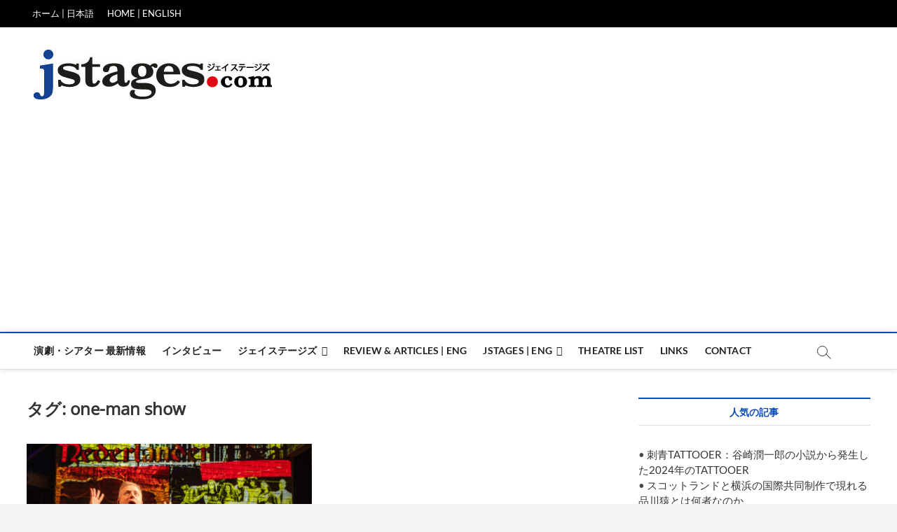

--- FILE ---
content_type: text/html; charset=UTF-8
request_url: https://jstages.com/tag/one-man-show/
body_size: 16338
content:
<!DOCTYPE html>
<html dir="ltr" lang="ja" prefix="og: https://ogp.me/ns#">
<head>
<meta charset="UTF-8" />
<link rel="profile" href="http://gmpg.org/xfn/11" />
<title>one-man show | ジェイステージズ | jstages.com</title>
		 		 		 		 		 		 		 		 		 		 		 		 		 	<style>img:is([sizes="auto" i], [sizes^="auto," i]) { contain-intrinsic-size: 3000px 1500px }</style>
	
		<!-- All in One SEO 4.9.3 - aioseo.com -->
	<meta name="robots" content="max-image-preview:large" />
	<meta name="google-site-verification" content="MAVT50u5ofvlO5GtW6eh3l1xuP86V0JJ2BcQBsqLfdU" />
	<link rel="canonical" href="https://jstages.com/tag/one-man-show/" />
	<meta name="generator" content="All in One SEO (AIOSEO) 4.9.3" />

		<!-- Google tag (gtag.js) -->
<script async src="https://www.googletagmanager.com/gtag/js?id=G-ZZXXGECN52"></script>
<script>
  window.dataLayer = window.dataLayer || [];
  function gtag(){dataLayer.push(arguments);}
  gtag('js', new Date());

  gtag('config', 'G-ZZXXGECN52');
</script>
		<script type="application/ld+json" class="aioseo-schema">
			{"@context":"https:\/\/schema.org","@graph":[{"@type":"BreadcrumbList","@id":"https:\/\/jstages.com\/tag\/one-man-show\/#breadcrumblist","itemListElement":[{"@type":"ListItem","@id":"https:\/\/jstages.com#listItem","position":1,"name":"\u30db\u30fc\u30e0","item":"https:\/\/jstages.com","nextItem":{"@type":"ListItem","@id":"https:\/\/jstages.com\/tag\/one-man-show\/#listItem","name":"one-man show"}},{"@type":"ListItem","@id":"https:\/\/jstages.com\/tag\/one-man-show\/#listItem","position":2,"name":"one-man show","previousItem":{"@type":"ListItem","@id":"https:\/\/jstages.com#listItem","name":"\u30db\u30fc\u30e0"}}]},{"@type":"CollectionPage","@id":"https:\/\/jstages.com\/tag\/one-man-show\/#collectionpage","url":"https:\/\/jstages.com\/tag\/one-man-show\/","name":"one-man show | \u30b8\u30a7\u30a4\u30b9\u30c6\u30fc\u30b8\u30ba | jstages.com","inLanguage":"ja","isPartOf":{"@id":"https:\/\/jstages.com\/#website"},"breadcrumb":{"@id":"https:\/\/jstages.com\/tag\/one-man-show\/#breadcrumblist"}},{"@type":"Person","@id":"https:\/\/jstages.com\/#person","name":"jstages"},{"@type":"WebSite","@id":"https:\/\/jstages.com\/#website","url":"https:\/\/jstages.com\/","name":"Jstages.com","alternateName":"\u30b8\u30a7\u30a4\u30b9\u30c6\u30fc\u30b8\u30ba","description":"\u30b8\u30a7\u30a4\u30b9\u30c6\u30fc\u30b8\u30ba\u306f\u6f14\u5287\u95a2\u9023\u306e\u60c5\u5831\u3092\u767a\u4fe1\u3002\u65e5\u82f1\u7ffb\u8a33\u627f\u308a\u307e\u3059\u3002","inLanguage":"ja","publisher":{"@id":"https:\/\/jstages.com\/#person"}}]}
		</script>
		<!-- All in One SEO -->

<link rel='dns-prefetch' href='//www.googletagmanager.com' />
<link rel="alternate" type="application/rss+xml" title="ジェイステージズ | jstages.com &raquo; フィード" href="https://jstages.com/feed/" />
<link rel="alternate" type="application/rss+xml" title="ジェイステージズ | jstages.com &raquo; コメントフィード" href="https://jstages.com/comments/feed/" />
<link rel="alternate" type="application/rss+xml" title="ジェイステージズ | jstages.com &raquo; one-man show タグのフィード" href="https://jstages.com/tag/one-man-show/feed/" />
<script type="text/javascript">
/* <![CDATA[ */
window._wpemojiSettings = {"baseUrl":"https:\/\/s.w.org\/images\/core\/emoji\/16.0.1\/72x72\/","ext":".png","svgUrl":"https:\/\/s.w.org\/images\/core\/emoji\/16.0.1\/svg\/","svgExt":".svg","source":{"concatemoji":"https:\/\/jstages.com\/wp-includes\/js\/wp-emoji-release.min.js?ver=6.8.3"}};
/*! This file is auto-generated */
!function(s,n){var o,i,e;function c(e){try{var t={supportTests:e,timestamp:(new Date).valueOf()};sessionStorage.setItem(o,JSON.stringify(t))}catch(e){}}function p(e,t,n){e.clearRect(0,0,e.canvas.width,e.canvas.height),e.fillText(t,0,0);var t=new Uint32Array(e.getImageData(0,0,e.canvas.width,e.canvas.height).data),a=(e.clearRect(0,0,e.canvas.width,e.canvas.height),e.fillText(n,0,0),new Uint32Array(e.getImageData(0,0,e.canvas.width,e.canvas.height).data));return t.every(function(e,t){return e===a[t]})}function u(e,t){e.clearRect(0,0,e.canvas.width,e.canvas.height),e.fillText(t,0,0);for(var n=e.getImageData(16,16,1,1),a=0;a<n.data.length;a++)if(0!==n.data[a])return!1;return!0}function f(e,t,n,a){switch(t){case"flag":return n(e,"\ud83c\udff3\ufe0f\u200d\u26a7\ufe0f","\ud83c\udff3\ufe0f\u200b\u26a7\ufe0f")?!1:!n(e,"\ud83c\udde8\ud83c\uddf6","\ud83c\udde8\u200b\ud83c\uddf6")&&!n(e,"\ud83c\udff4\udb40\udc67\udb40\udc62\udb40\udc65\udb40\udc6e\udb40\udc67\udb40\udc7f","\ud83c\udff4\u200b\udb40\udc67\u200b\udb40\udc62\u200b\udb40\udc65\u200b\udb40\udc6e\u200b\udb40\udc67\u200b\udb40\udc7f");case"emoji":return!a(e,"\ud83e\udedf")}return!1}function g(e,t,n,a){var r="undefined"!=typeof WorkerGlobalScope&&self instanceof WorkerGlobalScope?new OffscreenCanvas(300,150):s.createElement("canvas"),o=r.getContext("2d",{willReadFrequently:!0}),i=(o.textBaseline="top",o.font="600 32px Arial",{});return e.forEach(function(e){i[e]=t(o,e,n,a)}),i}function t(e){var t=s.createElement("script");t.src=e,t.defer=!0,s.head.appendChild(t)}"undefined"!=typeof Promise&&(o="wpEmojiSettingsSupports",i=["flag","emoji"],n.supports={everything:!0,everythingExceptFlag:!0},e=new Promise(function(e){s.addEventListener("DOMContentLoaded",e,{once:!0})}),new Promise(function(t){var n=function(){try{var e=JSON.parse(sessionStorage.getItem(o));if("object"==typeof e&&"number"==typeof e.timestamp&&(new Date).valueOf()<e.timestamp+604800&&"object"==typeof e.supportTests)return e.supportTests}catch(e){}return null}();if(!n){if("undefined"!=typeof Worker&&"undefined"!=typeof OffscreenCanvas&&"undefined"!=typeof URL&&URL.createObjectURL&&"undefined"!=typeof Blob)try{var e="postMessage("+g.toString()+"("+[JSON.stringify(i),f.toString(),p.toString(),u.toString()].join(",")+"));",a=new Blob([e],{type:"text/javascript"}),r=new Worker(URL.createObjectURL(a),{name:"wpTestEmojiSupports"});return void(r.onmessage=function(e){c(n=e.data),r.terminate(),t(n)})}catch(e){}c(n=g(i,f,p,u))}t(n)}).then(function(e){for(var t in e)n.supports[t]=e[t],n.supports.everything=n.supports.everything&&n.supports[t],"flag"!==t&&(n.supports.everythingExceptFlag=n.supports.everythingExceptFlag&&n.supports[t]);n.supports.everythingExceptFlag=n.supports.everythingExceptFlag&&!n.supports.flag,n.DOMReady=!1,n.readyCallback=function(){n.DOMReady=!0}}).then(function(){return e}).then(function(){var e;n.supports.everything||(n.readyCallback(),(e=n.source||{}).concatemoji?t(e.concatemoji):e.wpemoji&&e.twemoji&&(t(e.twemoji),t(e.wpemoji)))}))}((window,document),window._wpemojiSettings);
/* ]]> */
</script>
<style id='wp-emoji-styles-inline-css' type='text/css'>

	img.wp-smiley, img.emoji {
		display: inline !important;
		border: none !important;
		box-shadow: none !important;
		height: 1em !important;
		width: 1em !important;
		margin: 0 0.07em !important;
		vertical-align: -0.1em !important;
		background: none !important;
		padding: 0 !important;
	}
</style>
<link rel='stylesheet' id='wp-block-library-css' href='https://jstages.com/wp-includes/css/dist/block-library/style.min.css?ver=6.8.3' type='text/css' media='all' />
<style id='classic-theme-styles-inline-css' type='text/css'>
/*! This file is auto-generated */
.wp-block-button__link{color:#fff;background-color:#32373c;border-radius:9999px;box-shadow:none;text-decoration:none;padding:calc(.667em + 2px) calc(1.333em + 2px);font-size:1.125em}.wp-block-file__button{background:#32373c;color:#fff;text-decoration:none}
</style>
<link rel='stylesheet' id='aioseo/css/src/vue/standalone/blocks/table-of-contents/global.scss-css' href='https://jstages.com/wp-content/plugins/all-in-one-seo-pack/dist/Lite/assets/css/table-of-contents/global.e90f6d47.css?ver=4.9.3' type='text/css' media='all' />
<style id='global-styles-inline-css' type='text/css'>
:root{--wp--preset--aspect-ratio--square: 1;--wp--preset--aspect-ratio--4-3: 4/3;--wp--preset--aspect-ratio--3-4: 3/4;--wp--preset--aspect-ratio--3-2: 3/2;--wp--preset--aspect-ratio--2-3: 2/3;--wp--preset--aspect-ratio--16-9: 16/9;--wp--preset--aspect-ratio--9-16: 9/16;--wp--preset--color--black: #000000;--wp--preset--color--cyan-bluish-gray: #abb8c3;--wp--preset--color--white: #ffffff;--wp--preset--color--pale-pink: #f78da7;--wp--preset--color--vivid-red: #cf2e2e;--wp--preset--color--luminous-vivid-orange: #ff6900;--wp--preset--color--luminous-vivid-amber: #fcb900;--wp--preset--color--light-green-cyan: #7bdcb5;--wp--preset--color--vivid-green-cyan: #00d084;--wp--preset--color--pale-cyan-blue: #8ed1fc;--wp--preset--color--vivid-cyan-blue: #0693e3;--wp--preset--color--vivid-purple: #9b51e0;--wp--preset--gradient--vivid-cyan-blue-to-vivid-purple: linear-gradient(135deg,rgba(6,147,227,1) 0%,rgb(155,81,224) 100%);--wp--preset--gradient--light-green-cyan-to-vivid-green-cyan: linear-gradient(135deg,rgb(122,220,180) 0%,rgb(0,208,130) 100%);--wp--preset--gradient--luminous-vivid-amber-to-luminous-vivid-orange: linear-gradient(135deg,rgba(252,185,0,1) 0%,rgba(255,105,0,1) 100%);--wp--preset--gradient--luminous-vivid-orange-to-vivid-red: linear-gradient(135deg,rgba(255,105,0,1) 0%,rgb(207,46,46) 100%);--wp--preset--gradient--very-light-gray-to-cyan-bluish-gray: linear-gradient(135deg,rgb(238,238,238) 0%,rgb(169,184,195) 100%);--wp--preset--gradient--cool-to-warm-spectrum: linear-gradient(135deg,rgb(74,234,220) 0%,rgb(151,120,209) 20%,rgb(207,42,186) 40%,rgb(238,44,130) 60%,rgb(251,105,98) 80%,rgb(254,248,76) 100%);--wp--preset--gradient--blush-light-purple: linear-gradient(135deg,rgb(255,206,236) 0%,rgb(152,150,240) 100%);--wp--preset--gradient--blush-bordeaux: linear-gradient(135deg,rgb(254,205,165) 0%,rgb(254,45,45) 50%,rgb(107,0,62) 100%);--wp--preset--gradient--luminous-dusk: linear-gradient(135deg,rgb(255,203,112) 0%,rgb(199,81,192) 50%,rgb(65,88,208) 100%);--wp--preset--gradient--pale-ocean: linear-gradient(135deg,rgb(255,245,203) 0%,rgb(182,227,212) 50%,rgb(51,167,181) 100%);--wp--preset--gradient--electric-grass: linear-gradient(135deg,rgb(202,248,128) 0%,rgb(113,206,126) 100%);--wp--preset--gradient--midnight: linear-gradient(135deg,rgb(2,3,129) 0%,rgb(40,116,252) 100%);--wp--preset--font-size--small: 13px;--wp--preset--font-size--medium: 20px;--wp--preset--font-size--large: 36px;--wp--preset--font-size--x-large: 42px;--wp--preset--spacing--20: 0.44rem;--wp--preset--spacing--30: 0.67rem;--wp--preset--spacing--40: 1rem;--wp--preset--spacing--50: 1.5rem;--wp--preset--spacing--60: 2.25rem;--wp--preset--spacing--70: 3.38rem;--wp--preset--spacing--80: 5.06rem;--wp--preset--shadow--natural: 6px 6px 9px rgba(0, 0, 0, 0.2);--wp--preset--shadow--deep: 12px 12px 50px rgba(0, 0, 0, 0.4);--wp--preset--shadow--sharp: 6px 6px 0px rgba(0, 0, 0, 0.2);--wp--preset--shadow--outlined: 6px 6px 0px -3px rgba(255, 255, 255, 1), 6px 6px rgba(0, 0, 0, 1);--wp--preset--shadow--crisp: 6px 6px 0px rgba(0, 0, 0, 1);}:where(.is-layout-flex){gap: 0.5em;}:where(.is-layout-grid){gap: 0.5em;}body .is-layout-flex{display: flex;}.is-layout-flex{flex-wrap: wrap;align-items: center;}.is-layout-flex > :is(*, div){margin: 0;}body .is-layout-grid{display: grid;}.is-layout-grid > :is(*, div){margin: 0;}:where(.wp-block-columns.is-layout-flex){gap: 2em;}:where(.wp-block-columns.is-layout-grid){gap: 2em;}:where(.wp-block-post-template.is-layout-flex){gap: 1.25em;}:where(.wp-block-post-template.is-layout-grid){gap: 1.25em;}.has-black-color{color: var(--wp--preset--color--black) !important;}.has-cyan-bluish-gray-color{color: var(--wp--preset--color--cyan-bluish-gray) !important;}.has-white-color{color: var(--wp--preset--color--white) !important;}.has-pale-pink-color{color: var(--wp--preset--color--pale-pink) !important;}.has-vivid-red-color{color: var(--wp--preset--color--vivid-red) !important;}.has-luminous-vivid-orange-color{color: var(--wp--preset--color--luminous-vivid-orange) !important;}.has-luminous-vivid-amber-color{color: var(--wp--preset--color--luminous-vivid-amber) !important;}.has-light-green-cyan-color{color: var(--wp--preset--color--light-green-cyan) !important;}.has-vivid-green-cyan-color{color: var(--wp--preset--color--vivid-green-cyan) !important;}.has-pale-cyan-blue-color{color: var(--wp--preset--color--pale-cyan-blue) !important;}.has-vivid-cyan-blue-color{color: var(--wp--preset--color--vivid-cyan-blue) !important;}.has-vivid-purple-color{color: var(--wp--preset--color--vivid-purple) !important;}.has-black-background-color{background-color: var(--wp--preset--color--black) !important;}.has-cyan-bluish-gray-background-color{background-color: var(--wp--preset--color--cyan-bluish-gray) !important;}.has-white-background-color{background-color: var(--wp--preset--color--white) !important;}.has-pale-pink-background-color{background-color: var(--wp--preset--color--pale-pink) !important;}.has-vivid-red-background-color{background-color: var(--wp--preset--color--vivid-red) !important;}.has-luminous-vivid-orange-background-color{background-color: var(--wp--preset--color--luminous-vivid-orange) !important;}.has-luminous-vivid-amber-background-color{background-color: var(--wp--preset--color--luminous-vivid-amber) !important;}.has-light-green-cyan-background-color{background-color: var(--wp--preset--color--light-green-cyan) !important;}.has-vivid-green-cyan-background-color{background-color: var(--wp--preset--color--vivid-green-cyan) !important;}.has-pale-cyan-blue-background-color{background-color: var(--wp--preset--color--pale-cyan-blue) !important;}.has-vivid-cyan-blue-background-color{background-color: var(--wp--preset--color--vivid-cyan-blue) !important;}.has-vivid-purple-background-color{background-color: var(--wp--preset--color--vivid-purple) !important;}.has-black-border-color{border-color: var(--wp--preset--color--black) !important;}.has-cyan-bluish-gray-border-color{border-color: var(--wp--preset--color--cyan-bluish-gray) !important;}.has-white-border-color{border-color: var(--wp--preset--color--white) !important;}.has-pale-pink-border-color{border-color: var(--wp--preset--color--pale-pink) !important;}.has-vivid-red-border-color{border-color: var(--wp--preset--color--vivid-red) !important;}.has-luminous-vivid-orange-border-color{border-color: var(--wp--preset--color--luminous-vivid-orange) !important;}.has-luminous-vivid-amber-border-color{border-color: var(--wp--preset--color--luminous-vivid-amber) !important;}.has-light-green-cyan-border-color{border-color: var(--wp--preset--color--light-green-cyan) !important;}.has-vivid-green-cyan-border-color{border-color: var(--wp--preset--color--vivid-green-cyan) !important;}.has-pale-cyan-blue-border-color{border-color: var(--wp--preset--color--pale-cyan-blue) !important;}.has-vivid-cyan-blue-border-color{border-color: var(--wp--preset--color--vivid-cyan-blue) !important;}.has-vivid-purple-border-color{border-color: var(--wp--preset--color--vivid-purple) !important;}.has-vivid-cyan-blue-to-vivid-purple-gradient-background{background: var(--wp--preset--gradient--vivid-cyan-blue-to-vivid-purple) !important;}.has-light-green-cyan-to-vivid-green-cyan-gradient-background{background: var(--wp--preset--gradient--light-green-cyan-to-vivid-green-cyan) !important;}.has-luminous-vivid-amber-to-luminous-vivid-orange-gradient-background{background: var(--wp--preset--gradient--luminous-vivid-amber-to-luminous-vivid-orange) !important;}.has-luminous-vivid-orange-to-vivid-red-gradient-background{background: var(--wp--preset--gradient--luminous-vivid-orange-to-vivid-red) !important;}.has-very-light-gray-to-cyan-bluish-gray-gradient-background{background: var(--wp--preset--gradient--very-light-gray-to-cyan-bluish-gray) !important;}.has-cool-to-warm-spectrum-gradient-background{background: var(--wp--preset--gradient--cool-to-warm-spectrum) !important;}.has-blush-light-purple-gradient-background{background: var(--wp--preset--gradient--blush-light-purple) !important;}.has-blush-bordeaux-gradient-background{background: var(--wp--preset--gradient--blush-bordeaux) !important;}.has-luminous-dusk-gradient-background{background: var(--wp--preset--gradient--luminous-dusk) !important;}.has-pale-ocean-gradient-background{background: var(--wp--preset--gradient--pale-ocean) !important;}.has-electric-grass-gradient-background{background: var(--wp--preset--gradient--electric-grass) !important;}.has-midnight-gradient-background{background: var(--wp--preset--gradient--midnight) !important;}.has-small-font-size{font-size: var(--wp--preset--font-size--small) !important;}.has-medium-font-size{font-size: var(--wp--preset--font-size--medium) !important;}.has-large-font-size{font-size: var(--wp--preset--font-size--large) !important;}.has-x-large-font-size{font-size: var(--wp--preset--font-size--x-large) !important;}
:where(.wp-block-post-template.is-layout-flex){gap: 1.25em;}:where(.wp-block-post-template.is-layout-grid){gap: 1.25em;}
:where(.wp-block-columns.is-layout-flex){gap: 2em;}:where(.wp-block-columns.is-layout-grid){gap: 2em;}
:root :where(.wp-block-pullquote){font-size: 1.5em;line-height: 1.6;}
</style>
<link rel='stylesheet' id='wp-components-css' href='https://jstages.com/wp-includes/css/dist/components/style.min.css?ver=6.8.3' type='text/css' media='all' />
<link rel='stylesheet' id='godaddy-styles-css' href='https://jstages.com/wp-content/mu-plugins/vendor/wpex/godaddy-launch/includes/Dependencies/GoDaddy/Styles/build/latest.css?ver=2.0.2' type='text/css' media='all' />
<link rel='stylesheet' id='magbook-style-css' href='https://jstages.com/wp-content/themes/magbook/style.css?ver=6.8.3' type='text/css' media='all' />
<style id='magbook-style-inline-css' type='text/css'>
/* Hide Date */
			.entry-meta .posted-on,
			.mb-entry-meta .posted-on {
				display: none;
				visibility: hidden;
			}/* Hide Comments */
			.entry-meta .comments,
			.mb-entry-meta .comments {
				display: none;
				visibility: hidden;
			}
		#site-branding #site-title, #site-branding #site-description{
			clip: rect(1px, 1px, 1px, 1px);
			position: absolute;
		}
	/****************************************************************/
						/*.... Color Style ....*/
	/****************************************************************/
	/* Nav, links and hover */

a,
ul li a:hover,
ol li a:hover,
.top-bar .top-bar-menu a:hover,
.top-bar .top-bar-menu a:focus,
.main-navigation a:hover, /* Navigation */
.main-navigation a:focus,
.main-navigation ul li.current-menu-item a,
.main-navigation ul li.current_page_ancestor a,
.main-navigation ul li.current-menu-ancestor a,
.main-navigation ul li.current_page_item a,
.main-navigation ul li:hover > a,
.main-navigation li.current-menu-ancestor.menu-item-has-children > a:after,
.main-navigation li.current-menu-item.menu-item-has-children > a:after,
.main-navigation ul li:hover > a:after,
.main-navigation li.menu-item-has-children > a:hover:after,
.main-navigation li.page_item_has_children > a:hover:after,
.main-navigation ul li ul li a:hover,
.main-navigation ul li ul li a:focus,
.main-navigation ul li ul li:hover > a,
.main-navigation ul li.current-menu-item ul li a:hover,
.side-menu-wrap .side-nav-wrap a:hover, /* Side Menu */
.side-menu-wrap .side-nav-wrap a:focus,
.entry-title a:hover, /* Post */
.entry-title a:focus,
.entry-title a:active,
.entry-meta a:hover,
.image-navigation .nav-links a,
a.more-link,
.widget ul li a:hover, /* Widgets */
.widget ul li a:focus,
.widget-title a:hover,
.widget_contact ul li a:hover,
.widget_contact ul li a:focus,
.site-info .copyright a:hover, /* Footer */
.site-info .copyright a:focus,
#secondary .widget-title,
#colophon .widget ul li a:hover,
#colophon .widget ul li a:focus,
#footer-navigation a:hover,
#footer-navigation a:focus {
	color: #0c4cba;
}


.cat-tab-menu li:hover,
.cat-tab-menu li.active {
	color: #0c4cba !important;
}

#sticky-header,
#secondary .widget-title,
.side-menu {
	border-top-color: #0c4cba;
}

/* Webkit */
::selection {
	background: #0c4cba;
	color: #fff;
}

/* Gecko/Mozilla */
::-moz-selection {
	background: #0c4cba;
	color: #fff;
}

/* Accessibility
================================================== */
.screen-reader-text:hover,
.screen-reader-text:active,
.screen-reader-text:focus {
	background-color: #f1f1f1;
	color: #0c4cba;
}

/* Default Buttons
================================================== */
input[type="reset"],/* Forms  */
input[type="button"],
input[type="submit"],
.main-slider .flex-control-nav a.flex-active,
.main-slider .flex-control-nav a:hover,
.go-to-top .icon-bg,
.search-submit,
.btn-default,
.widget_tag_cloud a {
	background-color: #111111;
}

/* Top Bar Background
================================================== */
.top-bar {
	background-color: #000000;
}

/* Breaking News
================================================== */
.breaking-news-header,
.news-header-title:after {
	background-color: #dd3333;
}

.breaking-news-slider .flex-direction-nav li a:hover,
.breaking-news-slider .flex-pauseplay a:hover {
	background-color: #dd3333;
	border-color: #dd3333;
}

/* Feature News
================================================== */
.feature-news-title {
	border-color: #0c4cba;
}

.feature-news-slider .flex-direction-nav li a:hover {
	background-color: #0c4cba;
	border-color: #0c4cba;
}

/* Tab Widget
================================================== */
.tab-menu,
.mb-tag-cloud .mb-tags a {
	background-color: #111111;
}

/* Category Box Widgets
================================================== */
.widget-cat-box .widget-title {
	color: #111111;
}

.widget-cat-box .widget-title span {
	border-bottom: 1px solid #111111;
}

/* Category Box two Widgets
================================================== */
.widget-cat-box-2 .widget-title {
	color: #111111;
}

.widget-cat-box-2 .widget-title span {
	border-bottom: 1px solid #111111;
}

/* #bbpress
================================================== */
#bbpress-forums .bbp-topics a:hover {
	color: #111111;
}

.bbp-submit-wrapper button.submit {
	background-color: #111111;
	border: 1px solid #111111;
}

/* Woocommerce
================================================== */
.woocommerce #respond input#submit,
.woocommerce a.button, 
.woocommerce button.button, 
.woocommerce input.button,
.woocommerce #respond input#submit.alt, 
.woocommerce a.button.alt, 
.woocommerce button.button.alt, 
.woocommerce input.button.alt,
.woocommerce-demo-store p.demo_store,
.top-bar .cart-value {
	background-color: #111111;
}

.woocommerce .woocommerce-message:before {
	color: #111111;
}

/* Category Slider widget */
.widget-cat-slider .widget-title {
	color: #111111;
}

.widget-cat-slider .widget-title span {
	border-bottom: 1px solid #111111;
}

/* Category Grid widget */
.widget-cat-grid .widget-title {
	color: #111111;
}

.widget-cat-grid .widget-title span {
	border-bottom: 1px solid #111111;
}

li.menu-item-object-category[class*="cl-"] a {
					color: #222;
				}.cats-links .cl-7{

					border-color:#0c4cba;
					color:#0c4cba;

				}
				.menu-item-object-category.cl-7 a, .widget-cat-tab-box .cat-tab-menu .cl-7{
					color:#0c4cba;

				}li.menu-item-object-category[class*="cl-"] a {
					color: #222;
				}li.menu-item-object-category[class*="cl-"] a {
					color: #222;
				}li.menu-item-object-category[class*="cl-"] a {
					color: #222;
				}li.menu-item-object-category[class*="cl-"] a {
					color: #222;
				}li.menu-item-object-category[class*="cl-"] a {
					color: #222;
				}li.menu-item-object-category[class*="cl-"] a {
					color: #222;
				}li.menu-item-object-category[class*="cl-"] a {
					color: #222;
				}.cats-links .cl-3{

					border-color:#dd3333;
					color:#dd3333;

				}
				.menu-item-object-category.cl-3 a, .widget-cat-tab-box .cat-tab-menu .cl-3{
					color:#dd3333;

				}li.menu-item-object-category[class*="cl-"] a {
					color: #222;
				}li.menu-item-object-category[class*="cl-"] a {
					color: #222;
				}li.menu-item-object-category[class*="cl-"] a {
					color: #222;
				}li.menu-item-object-category[class*="cl-"] a {
					color: #222;
				}li.menu-item-object-category[class*="cl-"] a {
					color: #222;
				}
</style>
<link rel='stylesheet' id='font-awesome-css' href='https://jstages.com/wp-content/plugins/elementor/assets/lib/font-awesome/css/font-awesome.min.css?ver=4.7.0' type='text/css' media='all' />
<link rel='stylesheet' id='magbook-responsive-css' href='https://jstages.com/wp-content/themes/magbook/css/responsive.css?ver=6.8.3' type='text/css' media='all' />
<link rel='stylesheet' id='magbook-google-fonts-css' href='https://jstages.com/wp-content/fonts/ff7fd45f0f36f8e7090f2ce8a0d20f48.css?ver=6.8.3' type='text/css' media='all' />
<script type="text/javascript" src="https://jstages.com/wp-includes/js/jquery/jquery.min.js?ver=3.7.1" id="jquery-core-js"></script>
<script type="text/javascript" src="https://jstages.com/wp-includes/js/jquery/jquery-migrate.min.js?ver=3.4.1" id="jquery-migrate-js"></script>
<!--[if lt IE 9]>
<script type="text/javascript" src="https://jstages.com/wp-content/themes/magbook/js/html5.js?ver=3.7.3" id="html5-js"></script>
<![endif]-->
<link rel="https://api.w.org/" href="https://jstages.com/wp-json/" /><link rel="alternate" title="JSON" type="application/json" href="https://jstages.com/wp-json/wp/v2/tags/1274" /><link rel="EditURI" type="application/rsd+xml" title="RSD" href="https://jstages.com/xmlrpc.php?rsd" />
<meta name="generator" content="WordPress 6.8.3" />
<meta name="generator" content="Site Kit by Google 1.170.0" />	<meta name="viewport" content="width=device-width" />
	<meta name="generator" content="Elementor 3.34.1; features: additional_custom_breakpoints; settings: css_print_method-external, google_font-enabled, font_display-swap">
			<style>
				.e-con.e-parent:nth-of-type(n+4):not(.e-lazyloaded):not(.e-no-lazyload),
				.e-con.e-parent:nth-of-type(n+4):not(.e-lazyloaded):not(.e-no-lazyload) * {
					background-image: none !important;
				}
				@media screen and (max-height: 1024px) {
					.e-con.e-parent:nth-of-type(n+3):not(.e-lazyloaded):not(.e-no-lazyload),
					.e-con.e-parent:nth-of-type(n+3):not(.e-lazyloaded):not(.e-no-lazyload) * {
						background-image: none !important;
					}
				}
				@media screen and (max-height: 640px) {
					.e-con.e-parent:nth-of-type(n+2):not(.e-lazyloaded):not(.e-no-lazyload),
					.e-con.e-parent:nth-of-type(n+2):not(.e-lazyloaded):not(.e-no-lazyload) * {
						background-image: none !important;
					}
				}
			</style>
			<link rel="icon" href="https://jstages.com/wp-content/uploads/2016/10/cropped-icn-logo-js-32x32.png" sizes="32x32" />
<link rel="icon" href="https://jstages.com/wp-content/uploads/2016/10/cropped-icn-logo-js-192x192.png" sizes="192x192" />
<link rel="apple-touch-icon" href="https://jstages.com/wp-content/uploads/2016/10/cropped-icn-logo-js-180x180.png" />
<meta name="msapplication-TileImage" content="https://jstages.com/wp-content/uploads/2016/10/cropped-icn-logo-js-270x270.png" />
		<style type="text/css" id="wp-custom-css">
			p {line-hight:1.8}		</style>
		</head>
<body class="archive tag tag-one-man-show tag-1274 wp-custom-logo wp-embed-responsive wp-theme-magbook  two-column-blog elementor-default elementor-kit-8140">
	<div id="page" class="site">
	<a class="skip-link screen-reader-text" href="#site-content-contain">Skip to content</a>
	<!-- Masthead ============================================= -->
	<header id="masthead" class="site-header" role="banner">
		<div class="header-wrap">
						<!-- Top Header============================================= -->
			<div class="top-header">

									<div class="top-bar">
						<div class="wrap">
														<nav class="top-bar-menu" role="navigation" aria-label="Topbar Menu">
								<button class="top-menu-toggle" type="button">			
									<i class="fa-solid fa-bars"></i>
							  	</button>
								<ul class="top-menu"><li id="menu-item-8408" class="menu-item menu-item-type-post_type menu-item-object-page menu-item-8408"><a href="https://jstages.com/home-jpn/">ホーム | 日本語</a></li>
<li id="menu-item-8363" class="menu-item menu-item-type-post_type menu-item-object-page menu-item-8363"><a href="https://jstages.com/news-index-en/">HOME | ENGLISH</a></li>
</ul>							</nav> <!-- end .top-bar-menu -->
							
						</div> <!-- end .wrap -->
					</div> <!-- end .top-bar -->
				
				<!-- Main Header============================================= -->
				<div class="logo-bar"> <div class="wrap"> <div id="site-branding"><a href="https://jstages.com/" class="custom-logo-link" rel="home"><img width="340" height="75" src="https://jstages.com/wp-content/uploads/2016/06/cropped-logo-jstagescom.jpg" class="custom-logo" alt="Jstages.com" decoding="async" srcset="https://jstages.com/wp-content/uploads/2016/06/cropped-logo-jstagescom.jpg 340w, https://jstages.com/wp-content/uploads/2016/06/cropped-logo-jstagescom-300x66.jpg 300w" sizes="(max-width: 340px) 100vw, 340px" /></a><div id="site-detail"> <h2 id="site-title"> 				<a href="https://jstages.com/" title="ジェイステージズ | jstages.com" rel="home"> ジェイステージズ | jstages.com </a>
				 </h2> <!-- end .site-title --> 					<div id="site-description"> ジェイステージズは演劇関連の情報を発信。日英翻訳承ります。 </div> <!-- end #site-description -->
						
		</div></div>		</div><!-- end .wrap -->
	</div><!-- end .logo-bar -->


				<div id="sticky-header" class="clearfix">
					<div class="wrap">
						<div class="main-header clearfix">

							<!-- Main Nav ============================================= -->
									<div id="site-branding">
			<a href="https://jstages.com/" class="custom-logo-link" rel="home"><img width="340" height="75" src="https://jstages.com/wp-content/uploads/2016/06/cropped-logo-jstagescom.jpg" class="custom-logo" alt="Jstages.com" decoding="async" srcset="https://jstages.com/wp-content/uploads/2016/06/cropped-logo-jstagescom.jpg 340w, https://jstages.com/wp-content/uploads/2016/06/cropped-logo-jstagescom-300x66.jpg 300w" sizes="(max-width: 340px) 100vw, 340px" /></a>		</div> <!-- end #site-branding -->
									<nav id="site-navigation" class="main-navigation clearfix" role="navigation" aria-label="メインメニュー">
																
									<button class="menu-toggle" type="button" aria-controls="primary-menu" aria-expanded="false">
										<span class="line-bar"></span>
									</button><!-- end .menu-toggle -->
									<ul id="primary-menu" class="menu nav-menu"><li id="menu-item-8984" class="menu-item menu-item-type-post_type menu-item-object-page current_page_parent menu-item-8984"><a href="https://jstages.com/news-index/">演劇・シアター 最新情報</a></li>
<li id="menu-item-9370" class="menu-item menu-item-type-taxonomy menu-item-object-category menu-item-9370 cl-338"><a href="https://jstages.com/category/feature/interview/">インタビュー</a></li>
<li id="menu-item-8499" class="menu-item menu-item-type-post_type menu-item-object-page menu-item-has-children menu-item-8499"><a href="https://jstages.com/home-jpn/">ジェイステージズ</a>
<ul class="sub-menu">
	<li id="menu-item-8500" class="menu-item menu-item-type-post_type menu-item-object-page menu-item-8500"><a href="https://jstages.com/home-jpn/about-jstages/">ジェイステージズ とは</a></li>
	<li id="menu-item-8501" class="menu-item menu-item-type-post_type menu-item-object-page menu-item-8501"><a href="https://jstages.com/home-jpn/what-we-do/">業務内容</a></li>
	<li id="menu-item-8502" class="menu-item menu-item-type-post_type menu-item-object-page menu-item-8502"><a href="https://jstages.com/home-jpn/archive/">過去の実績</a></li>
	<li id="menu-item-8503" class="menu-item menu-item-type-post_type menu-item-object-page menu-item-8503"><a href="https://jstages.com/home-jpn/prices/">料金</a></li>
</ul>
</li>
<li id="menu-item-8511" class="menu-item menu-item-type-taxonomy menu-item-object-category menu-item-8511 cl-7"><a href="https://jstages.com/category/english/">Review &#038; Articles | ENG</a></li>
<li id="menu-item-8496" class="menu-item menu-item-type-post_type menu-item-object-page menu-item-has-children menu-item-8496"><a href="https://jstages.com/news-index-en/">Jstages | ENG</a>
<ul class="sub-menu">
	<li id="menu-item-8508" class="menu-item menu-item-type-post_type menu-item-object-page menu-item-8508"><a href="https://jstages.com/news-index-en/about-jstages/">About Us</a></li>
	<li id="menu-item-8497" class="menu-item menu-item-type-post_type menu-item-object-page menu-item-8497"><a href="https://jstages.com/news-index-en/services/">Services</a></li>
	<li id="menu-item-8509" class="menu-item menu-item-type-post_type menu-item-object-page menu-item-8509"><a href="https://jstages.com/home-jpn/archive/" title="archive-eng">Archive</a></li>
	<li id="menu-item-8498" class="menu-item menu-item-type-post_type menu-item-object-page menu-item-8498"><a href="https://jstages.com/news-index-en/price/">Price</a></li>
</ul>
</li>
<li id="menu-item-8505" class="menu-item menu-item-type-post_type menu-item-object-page menu-item-8505"><a href="https://jstages.com/listing/">Theatre List</a></li>
<li id="menu-item-10360" class="menu-item menu-item-type-post_type menu-item-object-page menu-item-10360"><a href="https://jstages.com/links/">Links</a></li>
<li id="menu-item-8495" class="menu-item menu-item-type-post_type menu-item-object-page menu-item-8495"><a href="https://jstages.com/contact/">Contact</a></li>
</ul>								</nav> <!-- end #site-navigation -->
															<button id="search-toggle" type="button" class="header-search" type="button"></button>
								<div id="search-box" class="clearfix">
									<form class="search-form" action="https://jstages.com/" method="get">
			<label class="screen-reader-text">Search ...</label>
		<input type="search" name="s" class="search-field" placeholder="Search ..." autocomplete="off" />
		<button type="submit" class="search-submit"><i class="fa-solid fa-magnifying-glass"></i></button>
</form> <!-- end .search-form -->								</div>  <!-- end #search-box -->
							
						</div><!-- end .main-header -->
					</div> <!-- end .wrap -->
				</div><!-- end #sticky-header -->

							</div><!-- end .top-header -->
					</div><!-- end .header-wrap -->

		<!-- Breaking News ============================================= -->
		
		<!-- Main Slider ============================================= -->
			</header> <!-- end #masthead -->

	<!-- Main Page Start ============================================= -->
	<div id="site-content-contain" class="site-content-contain">
		<div id="content" class="site-content">
				<div class="wrap">
	<div id="primary" class="content-area">
		<main id="main" class="site-main" role="main">
							<header class="page-header">
					<h1 class="page-title">タグ: <span>one-man show</span></h1>				</header><!-- .page-header -->
				<article id="post-11116" class="post-11116 post type-post status-publish format-standard has-post-thumbnail hentry category-english category-japan category-news category-usa tag-anthony-rapp tag-imm-theater tag-jonathan-larson tag-musical tag-one-man-show tag-rent tag-without-you tag-1277 tag-1279 tag-1278 tag-113 tag-1276">
					<div class="post-image-content">
				<figure class="post-featured-image">
					<a href="https://jstages.com/2024/02/rent-star-anthony-rapp-arrives-with-his-one-man-musical-memoir-of-that-landmark-work/" title="‘Rent’ star Anthony Rapp arrives with his one-man musical memoir of that landmark work">
					<img fetchpriority="high" width="820" height="480" src="https://jstages.com/wp-content/uploads/2024/02/Anthony-Rapp_s-Without-You.-Photo-by-Russ-Rowland-12-820x480.jpg" class="attachment-magbook-featured-blog size-magbook-featured-blog wp-post-image" alt="" decoding="async" />					</a>
				</figure><!-- end.post-featured-image  -->
			</div><!-- end.post-image-content -->
					<header class="entry-header">
				 
					<div class="entry-meta">
							<span class="cats-links">
								<a class="cl-7" href="https://jstages.com/category/english/">English</a>
									<a class="cl-6" href="https://jstages.com/category/news/japan/">Japan</a>
									<a class="cl-3" href="https://jstages.com/category/news/">News</a>
									<a class="cl-341" href="https://jstages.com/category/news/usa/">USA</a>
				</span><!-- end .cat-links -->
					</div>
								<h2 class="entry-title"> <a href="https://jstages.com/2024/02/rent-star-anthony-rapp-arrives-with-his-one-man-musical-memoir-of-that-landmark-work/" title="‘Rent’ star Anthony Rapp arrives with his one-man musical memoir of that landmark work"> ‘Rent’ star Anthony Rapp arrives with his one-man musical memoir of that landmark work </a> </h2> <!-- end.entry-title -->

				<div class="entry-meta"><span class="author vcard"><a href="https://jstages.com/author/manager/" title="‘Rent’ star Anthony Rapp arrives with his one-man musical memoir of that landmark work"><i class="fa-regular fa-user"></i> jstages</a></span><span class="posted-on"><a href="https://jstages.com/2024/02/rent-star-anthony-rapp-arrives-with-his-one-man-musical-memoir-of-that-landmark-work/" title="29/02/24"><i class="fa-regular fa-calendar"></i> 29/02/24</a></span>							<span class="tag-links">
								<a href="https://jstages.com/tag/anthony-rapp/" rel="tag">Anthony Rapp</a><a href="https://jstages.com/tag/imm-theater/" rel="tag">IMM Theater</a><a href="https://jstages.com/tag/jonathan-larson/" rel="tag">Jonathan Larson</a><a href="https://jstages.com/tag/musical/" rel="tag">musical</a><a href="https://jstages.com/tag/one-man-show/" rel="tag">one-man show</a><a href="https://jstages.com/tag/rent/" rel="tag">Rent</a><a href="https://jstages.com/tag/without-you/" rel="tag">Without You</a><a href="https://jstages.com/tag/%e3%82%a2%e3%83%b3%e3%82%bd%e3%83%8b%e3%83%bc%e3%83%bb%e3%83%a9%e3%83%83%e3%83%97/" rel="tag">アンソニー・ラップ</a><a href="https://jstages.com/tag/%e3%83%88%e3%83%8b%e3%83%bc%e8%b3%9e/" rel="tag">トニー賞</a><a href="https://jstages.com/tag/%e3%83%9e%e3%83%bc%e3%82%af%e3%83%bb%e3%82%b3%e3%83%bc%e3%82%a8%e3%83%b3/" rel="tag">マーク・コーエン</a><a href="https://jstages.com/tag/%e3%83%9f%e3%83%a5%e3%83%bc%e3%82%b8%e3%82%ab%e3%83%ab/" rel="tag">ミュージカル</a><a href="https://jstages.com/tag/%e3%83%ac%e3%83%b3%e3%83%88/" rel="tag">レント</a>							</span> <!-- end .tag-links -->
						</div> <!-- end .entry-meta -->			</header><!-- end .entry-header -->
			<div class="entry-content">
				<p>Previously best known in Japan as a cast member of the world-renowned, Tony award-winning rock musical “Rent”,&hellip; </p>
					<a href="https://jstages.com/2024/02/rent-star-anthony-rapp-arrives-with-his-one-man-musical-memoir-of-that-landmark-work/" class="more-link">READ MORE<span class="screen-reader-text"> ‘Rent’ star Anthony Rapp arrives with his one-man musical memoir of that landmark work</span></a><!-- wp-default -->
								</div> <!-- end .entry-content -->
					</article><!-- end .post -->		</main><!-- end #main -->
		
	</div> <!-- #primary -->

<aside id="secondary" class="widget-area" role="complementary" aria-label="Side Sidebar">
    <aside id="block-65" class="widget widget_block"><h2 class="widget-title">人気の記事</h2><div class="wp-widget-group__inner-blocks">
<ul class="wp-block-list">
<li>• <a href="https://jstages.com/2024/10/%e5%88%ba%e9%9d%92tattooer%ef%bc%9a%e8%b0%b7%e5%b4%8e%e6%bd%a4%e4%b8%80%e9%83%8e%e3%81%ae%e5%b0%8f%e8%aa%ac%e3%81%8b%e3%82%89%e7%99%ba%e7%94%9f%e3%81%97%e3%81%9f2024%e5%b9%b4%e3%81%aetattooer/">刺青TATTOOER：谷崎潤一郎の小説から発生した2024年のTATTOOER</a></li>



<li>• <a href="https://jstages.com/2024/11/%e3%82%b9%e3%82%b3%e3%83%83%e3%83%88%e3%83%a9%e3%83%b3%e3%83%89%e3%81%a8%e6%a8%aa%e6%b5%9c%e3%81%ae%e5%9b%bd%e9%9a%9b%e5%85%b1%e5%90%8c%e5%88%b6%e4%bd%9c%e3%81%a7%e7%8f%be%e3%82%8c%e3%82%8b%e5%93%81/">スコットランドと横浜の国際共同制作で現れる品川猿とは何者なのか</a></li>



<li>• <a href="https://jstages.com/2025/01/2025%e5%b9%b4%e5%89%8d%e5%8d%8a%e3%81%ae%e8%8b%b1%e5%9b%bd%e3%81%a7%e6%b3%a8%e7%9b%ae%e3%81%ae%e8%88%9e%e5%8f%b0%e3%82%92%e3%83%aa%e3%82%b9%e3%83%88%e3%82%a2%e3%83%83%e3%83%97/">2025年前半の英国で注目の舞台をリストアップ</a></li>
</ul>
</div></aside><aside id="block-64" class="widget widget_block">
<div class="wp-block-columns is-layout-flex wp-container-core-columns-is-layout-9d6595d7 wp-block-columns-is-layout-flex">
<div class="wp-block-column is-vertically-aligned-top is-layout-constrained wp-block-column-is-layout-constrained" style="flex-basis:100%">
<div class="wp-block-columns is-layout-flex wp-container-core-columns-is-layout-9d6595d7 wp-block-columns-is-layout-flex">
<div class="wp-block-column is-vertically-aligned-stretch is-layout-flow wp-block-column-is-layout-flow">
<figure class="wp-block-image size-large"><a href="https://jstages.com/2024/10/%e5%88%ba%e9%9d%92tattooer%ef%bc%9a%e8%b0%b7%e5%b4%8e%e6%bd%a4%e4%b8%80%e9%83%8e%e3%81%ae%e5%b0%8f%e8%aa%ac%e3%81%8b%e3%82%89%e7%99%ba%e7%94%9f%e3%81%97%e3%81%9f2024%e5%b9%b4%e3%81%aetattooer/"><img decoding="async" width="1075" height="1434" src="https://jstages.com/wp-content/uploads/2025/03/TATTOOER-Japanese-Production-Key-Visual-edited.jpg" alt="刺青TATTOOER：谷崎潤一郎の小説から発生した2024年のTATTOOER" class="wp-image-11739" srcset="https://jstages.com/wp-content/uploads/2025/03/TATTOOER-Japanese-Production-Key-Visual-edited.jpg 1075w, https://jstages.com/wp-content/uploads/2025/03/TATTOOER-Japanese-Production-Key-Visual-edited-225x300.jpg 225w, https://jstages.com/wp-content/uploads/2025/03/TATTOOER-Japanese-Production-Key-Visual-edited-768x1024.jpg 768w" sizes="(max-width: 1075px) 100vw, 1075px" /></a><figcaption class="wp-element-caption">刺青 TATTOOER</figcaption></figure>
</div>



<div class="wp-block-column is-vertically-aligned-stretch is-layout-flow wp-block-column-is-layout-flow">
<figure class="wp-block-image size-large"><a href="https://jstages.com/2024/11/%e3%82%b9%e3%82%b3%e3%83%83%e3%83%88%e3%83%a9%e3%83%b3%e3%83%89%e3%81%a8%e6%a8%aa%e6%b5%9c%e3%81%ae%e5%9b%bd%e9%9a%9b%e5%85%b1%e5%90%8c%e5%88%b6%e4%bd%9c%e3%81%a7%e7%8f%be%e3%82%8c%e3%82%8b%e5%93%81/"><img loading="lazy" decoding="async" width="779" height="1024" src="https://jstages.com/wp-content/uploads/2024/11/IMG_4533-scaled-e1730949436277-779x1024.jpg" alt="スコットランドと横浜の国際共同制作で現れる品川猿とは何者なのか" class="wp-image-11580" srcset="https://jstages.com/wp-content/uploads/2024/11/IMG_4533-scaled-e1730949436277-779x1024.jpg 779w, https://jstages.com/wp-content/uploads/2024/11/IMG_4533-scaled-e1730949436277-228x300.jpg 228w, https://jstages.com/wp-content/uploads/2024/11/IMG_4533-scaled-e1730949436277-768x1010.jpg 768w, https://jstages.com/wp-content/uploads/2024/11/IMG_4533-scaled-e1730949436277-1168x1536.jpg 1168w, https://jstages.com/wp-content/uploads/2024/11/IMG_4533-scaled-e1730949436277-1558x2048.jpg 1558w, https://jstages.com/wp-content/uploads/2024/11/IMG_4533-scaled-e1730949436277.jpg 1830w" sizes="(max-width: 779px) 100vw, 779px" /></a><figcaption class="wp-element-caption">品川猿とは何者</figcaption></figure>
</div>



<div class="wp-block-column is-vertically-aligned-stretch is-layout-flow wp-block-column-is-layout-flow">
<figure class="wp-block-image size-full"><a href="https://jstages.com/2025/01/2025%e5%b9%b4%e5%89%8d%e5%8d%8a%e3%81%ae%e8%8b%b1%e5%9b%bd%e3%81%a7%e6%b3%a8%e7%9b%ae%e3%81%ae%e8%88%9e%e5%8f%b0%e3%82%92%e3%83%aa%e3%82%b9%e3%83%88%e3%82%a2%e3%83%83%e3%83%97/"><img loading="lazy" decoding="async" width="412" height="549" src="https://jstages.com/wp-content/uploads/2025/03/performer-on-stage-in-theater-lights-edited-3.jpg" alt="" class="wp-image-11738" srcset="https://jstages.com/wp-content/uploads/2025/03/performer-on-stage-in-theater-lights-edited-3.jpg 412w, https://jstages.com/wp-content/uploads/2025/03/performer-on-stage-in-theater-lights-edited-3-225x300.jpg 225w" sizes="(max-width: 412px) 100vw, 412px" /></a><figcaption class="wp-element-caption">英国で注目の舞台</figcaption></figure>
</div>
</div>



<p><a href="https://jstages.com/news-index/">人気の記事をもっと読む</a><a href="https://jstages.com/news-index"> >></a><br><a href="https://jstages.com/category/english/">Read More Articles in English >></a></p>
</div>
</div>
</aside><aside id="block-68" class="widget widget_block"><h2 class="widget-title">記事カテゴリー CATEGORY</h2><div class="wp-widget-group__inner-blocks">
<div class="wp-block-group"><div class="wp-block-group__inner-container is-layout-constrained wp-block-group-is-layout-constrained"></div></div>
</div></aside><aside id="block-29" class="widget widget_block widget_categories"><div style="font-size:16px;" class="wp-block-categories-dropdown aligncenter wp-block-categories"><label class="wp-block-categories__label" for="wp-block-categories-1">カテゴリー</label><select  name='category_name' id='wp-block-categories-1' class='postform'>
	<option value='-1'>カテゴリー を選択</option>
	<option class="level-0" value="british">British&nbsp;&nbsp;(109)</option>
	<option class="level-0" value="english">English&nbsp;&nbsp;(173)</option>
	<option class="level-0" value="europe">Europe&nbsp;&nbsp;(21)</option>
	<option class="level-0" value="feature">Feature&nbsp;&nbsp;(103)</option>
	<option class="level-0" value="festival">Festival&nbsp;&nbsp;(26)</option>
	<option class="level-0" value="interview">Interview&nbsp;&nbsp;(101)</option>
	<option class="level-0" value="japan">Japan&nbsp;&nbsp;(221)</option>
	<option class="level-0" value="japanese">Japanese&nbsp;&nbsp;(137)</option>
	<option class="level-0" value="news">News&nbsp;&nbsp;(252)</option>
	<option class="level-0" value="others">Others&nbsp;&nbsp;(6)</option>
	<option class="level-0" value="review">Review&nbsp;&nbsp;(15)</option>
	<option class="level-0" value="uncategorized">Uncategorized&nbsp;&nbsp;(1)</option>
	<option class="level-0" value="usa">USA&nbsp;&nbsp;(11)</option>
</select><script type="text/javascript">
/* <![CDATA[ */
	
	( function() {
		var dropdown = document.getElementById( 'wp-block-categories-1' );
		function onCatChange() {
			if ( dropdown.options[ dropdown.selectedIndex ].value !== -1 ) {
				location.href = "https://jstages.com/?" + dropdown.name + '=' + dropdown.options[ dropdown.selectedIndex ].value;
			}
		}
		dropdown.onchange = onCatChange;
	})();
	
	
/* ]]> */
</script>

</div></aside><aside id="block-74" class="widget widget_block"><h2 class="widget-title">演劇レビューブログ</h2><div class="wp-widget-group__inner-blocks">
<div class="wp-block-group"><div class="wp-block-group__inner-container is-layout-constrained wp-block-group-is-layout-constrained">
<div class="wp-block-group"><div class="wp-block-group__inner-container is-layout-constrained wp-block-group-is-layout-constrained">
<div class="wp-block-group is-vertical is-content-justification-center is-layout-flex wp-container-core-group-is-layout-88a7ed2c wp-block-group-is-layout-flex">
<div class="wp-block-group"><div class="wp-block-group__inner-container is-layout-constrained wp-block-group-is-layout-constrained"><div class="wp-block-image">
<figure class="aligncenter size-large is-resized"><a href="https://ameblo.jp/nobby-drama/" target="_blank" rel=" noreferrer noopener"><img loading="lazy" decoding="async" width="1024" height="617" src="https://jstages.com/wp-content/uploads/2023/10/bg-ameblog-23-1-1024x617.jpg" alt="芝居漬け Ameba Blog" class="wp-image-8952" style="aspect-ratio:1.659643435980551;width:496px;height:auto" srcset="https://jstages.com/wp-content/uploads/2023/10/bg-ameblog-23-1-1024x617.jpg 1024w, https://jstages.com/wp-content/uploads/2023/10/bg-ameblog-23-1-300x181.jpg 300w, https://jstages.com/wp-content/uploads/2023/10/bg-ameblog-23-1-768x463.jpg 768w, https://jstages.com/wp-content/uploads/2023/10/bg-ameblog-23-1-1536x925.jpg 1536w, https://jstages.com/wp-content/uploads/2023/10/bg-ameblog-23-1.jpg 1660w" sizes="(max-width: 1024px) 100vw, 1024px" /></a><figcaption class="wp-element-caption">年間200本以上の舞台を観ている芝居漬けの人のレビュー (外部 : Ameba Blog)</figcaption></figure></div></div></div>
</div>
</div></div>
</div></div>
</div></aside><aside id="block-73" class="widget widget_block">
<div class="wp-block-columns are-vertically-aligned-top is-layout-flex wp-container-core-columns-is-layout-9d6595d7 wp-block-columns-is-layout-flex">
<div class="wp-block-column is-vertically-aligned-top is-layout-flow wp-block-column-is-layout-flow" style="flex-basis:100%">
<div class="wp-block-columns is-layout-flex wp-container-core-columns-is-layout-9d6595d7 wp-block-columns-is-layout-flex">
<div class="wp-block-column is-layout-flow wp-block-column-is-layout-flow" style="flex-basis:100%">
<div class="wp-block-columns is-layout-flex wp-container-core-columns-is-layout-9d6595d7 wp-block-columns-is-layout-flex">
<div class="wp-block-column is-layout-flow wp-block-column-is-layout-flow" style="flex-basis:100%"><h2 class="widget-title">演劇関連の取材・執筆、日・英語の翻訳、ネイティブチェック</h2><div class="wp-widget-group__inner-blocks"><div class="wp-block-image">
<figure class="aligncenter size-large is-resized"><a href="https://jstages.com/home-jpn/what-we-do/"><img loading="lazy" decoding="async" width="1024" height="617" src="https://jstages.com/wp-content/uploads/2023/10/bg-writing-23-1024x617.jpg" alt="演劇関連の取材・執筆 Review and article writing" class="wp-image-9388" style="aspect-ratio:1.659643435980551;width:494px;height:auto" srcset="https://jstages.com/wp-content/uploads/2023/10/bg-writing-23-1024x617.jpg 1024w, https://jstages.com/wp-content/uploads/2023/10/bg-writing-23-300x181.jpg 300w, https://jstages.com/wp-content/uploads/2023/10/bg-writing-23-768x463.jpg 768w, https://jstages.com/wp-content/uploads/2023/10/bg-writing-23-1536x925.jpg 1536w, https://jstages.com/wp-content/uploads/2023/10/bg-writing-23.jpg 1660w" sizes="(max-width: 1024px) 100vw, 1024px" /></a></figure></div>
<div class="wp-block-group"><div class="wp-block-group__inner-container is-layout-constrained wp-block-group-is-layout-constrained">
<div class="wp-block-group is-vertical is-layout-flex wp-container-core-group-is-layout-8cf370e7 wp-block-group-is-layout-flex">
<div class="wp-block-group is-vertical is-layout-flex wp-container-core-group-is-layout-b7faace9 wp-block-group-is-layout-flex">
<div class="wp-block-group"><div class="wp-block-group__inner-container is-layout-constrained wp-block-group-is-layout-constrained">
<div class="wp-block-columns is-layout-flex wp-container-core-columns-is-layout-9d6595d7 wp-block-columns-is-layout-flex">
<div class="wp-block-column is-layout-flow wp-block-column-is-layout-flow" style="flex-basis:100%">
<p class="has-text-align-left"><br>日本、英国演劇関連の執筆を承ります。演劇・ダンス関連の記事、アーティストへのインタビュー、劇評など。また、翻訳を承ります。英国の高級紙元編集者による英文チェック・校正・編集も可能です</p>
</div>
</div>
</div></div>
</div>
</div>
</div></div>
</div>

<h2 class="widget-title">Theatre-related article writing, Bilingual Translation &amp; more</h2><div class="wp-widget-group__inner-blocks"><div class="wp-block-image">
<figure class="aligncenter size-large is-resized"><a href="https://jstages.com/news-index-en/services/"><img loading="lazy" decoding="async" width="1024" height="617" src="https://jstages.com/wp-content/uploads/2023/10/bg-english-23-1024x617.jpg" alt="日本語・英語の翻訳 Bilingual Translation" class="wp-image-9392" style="aspect-ratio:1.659643435980551;width:494px;height:auto" srcset="https://jstages.com/wp-content/uploads/2023/10/bg-english-23-1024x617.jpg 1024w, https://jstages.com/wp-content/uploads/2023/10/bg-english-23-300x181.jpg 300w, https://jstages.com/wp-content/uploads/2023/10/bg-english-23-768x463.jpg 768w, https://jstages.com/wp-content/uploads/2023/10/bg-english-23-1536x925.jpg 1536w, https://jstages.com/wp-content/uploads/2023/10/bg-english-23.jpg 1660w" sizes="(max-width: 1024px) 100vw, 1024px" /></a></figure></div>
<div class="wp-block-group"><div class="wp-block-group__inner-container is-layout-constrained wp-block-group-is-layout-constrained">
<div class="wp-block-group is-vertical is-layout-flex wp-container-core-group-is-layout-8cf370e7 wp-block-group-is-layout-flex">
<div class="wp-block-group is-vertical is-layout-flex wp-container-core-group-is-layout-b7faace9 wp-block-group-is-layout-flex">
<div class="wp-block-group"><div class="wp-block-group__inner-container is-layout-constrained wp-block-group-is-layout-constrained">
<div class="wp-block-columns is-layout-flex wp-container-core-columns-is-layout-9d6595d7 wp-block-columns-is-layout-flex">
<div class="wp-block-column is-layout-flow wp-block-column-is-layout-flow" style="flex-basis:100%">
<p class="has-text-align-left"><br><mark style="background-color:rgba(0, 0, 0, 0)" class="has-inline-color has-black-color">We are ready for original writing on theatre or dance, extensive translation services, and editing of any English texts by a highly qualified native speaker.</mark></p>
</div>
</div>
</div></div>
</div>
</div>
</div></div>
</div></div>
</div>
</div>
</div>
</div>
</div>
</aside><aside id="custom_html-25" class="widget_text widget widget_custom_html"><h2 class="widget-title">Ad</h2><div class="textwidget custom-html-widget"><div style="margin:0 auto;text-align:center">
<script async src="//pagead2.googlesyndication.com/pagead/js/adsbygoogle.js"></script>
<!-- responsive auto (sidebar) -->
<ins class="adsbygoogle"
     style="display:block"
     data-ad-client="ca-pub-7927409785272717"
     data-ad-slot="2490905783"
     data-ad-format="auto"></ins>
<script>
(adsbygoogle = window.adsbygoogle || []).push({});
</script>
	<!-- responsive auto -->
</div></div></aside><aside id="block-63" class="widget widget_block">
<div class="wp-block-columns are-vertically-aligned-top is-layout-flex wp-container-core-columns-is-layout-9d6595d7 wp-block-columns-is-layout-flex">
<div class="wp-block-column is-vertically-aligned-top is-layout-flow wp-block-column-is-layout-flow" style="flex-basis:100%"><h2 class="widget-title">FOLLOW US!</h2><div class="wp-widget-group__inner-blocks">
<ul class="wp-block-social-links aligncenter has-large-icon-size is-content-justification-center is-layout-flex wp-container-core-social-links-is-layout-16018d1d wp-block-social-links-is-layout-flex"><li class="wp-social-link wp-social-link-instagram  wp-block-social-link"><a href="https://www.instagram.com/jstages/" class="wp-block-social-link-anchor"><svg width="24" height="24" viewBox="0 0 24 24" version="1.1" xmlns="http://www.w3.org/2000/svg" aria-hidden="true" focusable="false"><path d="M12,4.622c2.403,0,2.688,0.009,3.637,0.052c0.877,0.04,1.354,0.187,1.671,0.31c0.42,0.163,0.72,0.358,1.035,0.673 c0.315,0.315,0.51,0.615,0.673,1.035c0.123,0.317,0.27,0.794,0.31,1.671c0.043,0.949,0.052,1.234,0.052,3.637 s-0.009,2.688-0.052,3.637c-0.04,0.877-0.187,1.354-0.31,1.671c-0.163,0.42-0.358,0.72-0.673,1.035 c-0.315,0.315-0.615,0.51-1.035,0.673c-0.317,0.123-0.794,0.27-1.671,0.31c-0.949,0.043-1.233,0.052-3.637,0.052 s-2.688-0.009-3.637-0.052c-0.877-0.04-1.354-0.187-1.671-0.31c-0.42-0.163-0.72-0.358-1.035-0.673 c-0.315-0.315-0.51-0.615-0.673-1.035c-0.123-0.317-0.27-0.794-0.31-1.671C4.631,14.688,4.622,14.403,4.622,12 s0.009-2.688,0.052-3.637c0.04-0.877,0.187-1.354,0.31-1.671c0.163-0.42,0.358-0.72,0.673-1.035 c0.315-0.315,0.615-0.51,1.035-0.673c0.317-0.123,0.794-0.27,1.671-0.31C9.312,4.631,9.597,4.622,12,4.622 M12,3 C9.556,3,9.249,3.01,8.289,3.054C7.331,3.098,6.677,3.25,6.105,3.472C5.513,3.702,5.011,4.01,4.511,4.511 c-0.5,0.5-0.808,1.002-1.038,1.594C3.25,6.677,3.098,7.331,3.054,8.289C3.01,9.249,3,9.556,3,12c0,2.444,0.01,2.751,0.054,3.711 c0.044,0.958,0.196,1.612,0.418,2.185c0.23,0.592,0.538,1.094,1.038,1.594c0.5,0.5,1.002,0.808,1.594,1.038 c0.572,0.222,1.227,0.375,2.185,0.418C9.249,20.99,9.556,21,12,21s2.751-0.01,3.711-0.054c0.958-0.044,1.612-0.196,2.185-0.418 c0.592-0.23,1.094-0.538,1.594-1.038c0.5-0.5,0.808-1.002,1.038-1.594c0.222-0.572,0.375-1.227,0.418-2.185 C20.99,14.751,21,14.444,21,12s-0.01-2.751-0.054-3.711c-0.044-0.958-0.196-1.612-0.418-2.185c-0.23-0.592-0.538-1.094-1.038-1.594 c-0.5-0.5-1.002-0.808-1.594-1.038c-0.572-0.222-1.227-0.375-2.185-0.418C14.751,3.01,14.444,3,12,3L12,3z M12,7.378 c-2.552,0-4.622,2.069-4.622,4.622S9.448,16.622,12,16.622s4.622-2.069,4.622-4.622S14.552,7.378,12,7.378z M12,15 c-1.657,0-3-1.343-3-3s1.343-3,3-3s3,1.343,3,3S13.657,15,12,15z M16.804,6.116c-0.596,0-1.08,0.484-1.08,1.08 s0.484,1.08,1.08,1.08c0.596,0,1.08-0.484,1.08-1.08S17.401,6.116,16.804,6.116z"></path></svg><span class="wp-block-social-link-label screen-reader-text">https://www.facebook.com/jstages/</span></a></li>

<li class="wp-social-link wp-social-link-facebook  wp-block-social-link"><a href="https://www.facebook.com/jstages" class="wp-block-social-link-anchor"><svg width="24" height="24" viewBox="0 0 24 24" version="1.1" xmlns="http://www.w3.org/2000/svg" aria-hidden="true" focusable="false"><path d="M12 2C6.5 2 2 6.5 2 12c0 5 3.7 9.1 8.4 9.9v-7H7.9V12h2.5V9.8c0-2.5 1.5-3.9 3.8-3.9 1.1 0 2.2.2 2.2.2v2.5h-1.3c-1.2 0-1.6.8-1.6 1.6V12h2.8l-.4 2.9h-2.3v7C18.3 21.1 22 17 22 12c0-5.5-4.5-10-10-10z"></path></svg><span class="wp-block-social-link-label screen-reader-text">Facebook</span></a></li>

<li class="wp-social-link wp-social-link-twitter  wp-block-social-link"><a href="https://twitter.com/ComJstages" class="wp-block-social-link-anchor"><svg width="24" height="24" viewBox="0 0 24 24" version="1.1" xmlns="http://www.w3.org/2000/svg" aria-hidden="true" focusable="false"><path d="M22.23,5.924c-0.736,0.326-1.527,0.547-2.357,0.646c0.847-0.508,1.498-1.312,1.804-2.27 c-0.793,0.47-1.671,0.812-2.606,0.996C18.324,4.498,17.257,4,16.077,4c-2.266,0-4.103,1.837-4.103,4.103 c0,0.322,0.036,0.635,0.106,0.935C8.67,8.867,5.647,7.234,3.623,4.751C3.27,5.357,3.067,6.062,3.067,6.814 c0,1.424,0.724,2.679,1.825,3.415c-0.673-0.021-1.305-0.206-1.859-0.513c0,0.017,0,0.034,0,0.052c0,1.988,1.414,3.647,3.292,4.023 c-0.344,0.094-0.707,0.144-1.081,0.144c-0.264,0-0.521-0.026-0.772-0.074c0.522,1.63,2.038,2.816,3.833,2.85 c-1.404,1.1-3.174,1.756-5.096,1.756c-0.331,0-0.658-0.019-0.979-0.057c1.816,1.164,3.973,1.843,6.29,1.843 c7.547,0,11.675-6.252,11.675-11.675c0-0.178-0.004-0.355-0.012-0.531C20.985,7.47,21.68,6.747,22.23,5.924z"></path></svg><span class="wp-block-social-link-label screen-reader-text">Twitter</span></a></li></ul>
</div></div>
</div>
</aside></aside><!-- end #secondary -->
</div><!-- end .wrap -->
</div><!-- end #content -->
<!-- Footer Start ============================================= -->
<footer id="colophon" class="site-footer" role="contentinfo">
	<div class="widget-wrap" >
		<div class="wrap">
			<div class="widget-area">
			<div class="column-4"><aside id="media_image-2" class="widget widget_media_image"><h3 class="widget-title">ジェイステージズ.com</h3><a href="https://jstages.com/"><img width="250" height="53" src="https://jstages.com/wp-content/uploads/2023/06/logo-jstages-250-w.png" class="image wp-image-7691  attachment-full size-full" alt="Jstages.com ジェイステージズ" style="max-width: 100%; height: auto;" decoding="async" /></a></aside><aside id="block-70" class="widget widget_block"><br>
<p>jstages.comは日本と英国の最新演劇事情、旬な演劇人のインタビューを日本語と英語の2カ国語で発信する演劇情報サイトです</p>
<br>
<p>jstages.com is a theatre information website that publishes the latest theatre-related news in bilingual from Japan and the UK.</p></aside></div><!-- end .column4  --><div class="column-4"><aside id="block-69" class="widget widget_block"><p>&nbsp;</p>
<ul>
<li>JAPANESE</li>
<li><a href="https://jstages.com/" style="color:#fff">演劇・シアター最新情報</a></li>
<li><a href="https://jstages.com/home-jpn/" style="color:#fff">ホーム</a></li>
<li>&nbsp;</li>
<li>ENGLISH</li>
<li><a href="https://jstages.com/category/english/" style="color:#fff">REVIEW & ARTICLES</a></li>
<li><a href="https://jstages.com/news-index-en/" style="color:#fff">HOME</a></li>
<li>&nbsp;</li>
<li><a href="https://jstages.com/listing/" style="color:#fff">THEATRE LIST</a></li>
<li><a href="https://jstages.com/links/" style="color:#fff">LINKS</a></li>
<li><a href="https://jstages.com/contact/" style="color:#fff">CONTACT</a></li>
<li>&nbsp;</li>
<li><a href="https://www.instagram.com/jstages/" style="color:#fff" target="_blunk">Instagram</a> | <a href="https://www.facebook.com/jstages" style="color:#fff" target="_blunk">Facebook</a> | <a href="https://twitter.com/ComJstages" style="color:#fff" target="_blunk">X (ex-twitter)</a></li>
</ul></aside></div><!--end .column4  --><div class="column-4"><aside id="custom_html-31" class="widget_text widget widget_custom_html"><h3 class="widget-title">AD</h3><div class="textwidget custom-html-widget"><div style="margin:0 auto;text-align:center">
<script async src="//pagead2.googlesyndication.com/pagead/js/adsbygoogle.js"></script>
<!-- rectangle 300x250 (sidebar) -->
<ins class="adsbygoogle"
     style="display:inline-block;width:300px;height:250px"
     data-ad-client="ca-pub-7927409785272717"
     data-ad-slot="5444372187"></ins>
<script>
(adsbygoogle = window.adsbygoogle || []).push({});
</script>
<!-- rectangle 300x250 -->
</div></div></aside></div><!--end .column4  --><div class="column-4"><aside id="block-58" class="widget widget_block"><h3 class="widget-title">AD</h3><div class="wp-widget-group__inner-blocks">
<div class="wp-block-group"><div class="wp-block-group__inner-container is-layout-constrained wp-block-group-is-layout-constrained">
<div class="wp-block-columns is-layout-flex wp-container-core-columns-is-layout-9d6595d7 wp-block-columns-is-layout-flex">
<div class="wp-block-column is-layout-flow wp-block-column-is-layout-flow" style="flex-basis:100%">
<script async src="//pagead2.googlesyndication.com/pagead/js/adsbygoogle.js"></script>
<!-- rectangle 300x250 (sidebar) -->
<ins class="adsbygoogle"
     style="display:inline-block;width:300px;height:250px"
     data-ad-client="ca-pub-7927409785272717"
     data-ad-slot="5444372187"></ins>
<script>
(adsbygoogle = window.adsbygoogle || []).push({});
</script>
<!-- rectangle 300x250 -->
</div>
</div>
</div></div>

<p></p>
</div></aside></div><!--end .column4-->			</div> <!-- end .widget-area -->
		</div><!-- end .wrap -->
	</div> <!-- end .widget-wrap -->
		<div class="site-info">
		<div class="wrap">
						<div class="copyright-wrap clearfix">
				<nav id="footer-navigation" role="navigation" aria-label="フッターメニュー"><ul><li id="menu-item-10344" class="menu-item menu-item-type-post_type menu-item-object-page menu-item-home menu-item-10344"><a href="https://jstages.com/">TOP</a></li>
<li id="menu-item-8357" class="menu-item menu-item-type-post_type menu-item-object-page menu-item-8357"><a href="https://jstages.com/contact/">CONTACT</a></li>
<li id="menu-item-8358" class="menu-item menu-item-type-post_type menu-item-object-page menu-item-privacy-policy menu-item-8358"><a rel="privacy-policy" href="https://jstages.com/terms-and-conditions/">Terms &#038; Condition / Privacy &#038; Policy</a></li>
<li id="menu-item-8359" class="menu-item menu-item-type-post_type menu-item-object-page menu-item-8359"><a href="https://jstages.com/sitemap/">SITEMAP</a></li>
</ul></nav><!-- end #footer-navigation --><div class="copyright">					<a title="ジェイステージズ | jstages.com" target="_blank" href="https://jstages.com/">ジェイステージズ | jstages.com</a> | 
									Designed by: <a title="Theme Freesia" target="_blank" href="https://themefreesia.com">Theme Freesia</a> |
									 <a title="WordPress" target="_blank" href="https://wordpress.org">WordPress</a>  | &copy; Copyright All right reserved 								</div>
							</div> <!-- end .copyright-wrap -->
			<div style="clear:both;"></div>
		</div> <!-- end .wrap -->
	</div> <!-- end .site-info -->
				<button class="go-to-top" type="button">
				<span class="icon-bg"></span>
				<span class="back-to-top-text">トップ</span>
				<i class="fa fa-angle-up back-to-top-icon"></i>
			</button>
		<div class="page-overlay"></div>
</footer> <!-- end #colophon -->
</div><!-- end .site-content-contain -->
</div><!-- end #page -->
<script type="speculationrules">
{"prefetch":[{"source":"document","where":{"and":[{"href_matches":"\/*"},{"not":{"href_matches":["\/wp-*.php","\/wp-admin\/*","\/wp-content\/uploads\/*","\/wp-content\/*","\/wp-content\/plugins\/*","\/wp-content\/themes\/magbook\/*","\/*\\?(.+)"]}},{"not":{"selector_matches":"a[rel~=\"nofollow\"]"}},{"not":{"selector_matches":".no-prefetch, .no-prefetch a"}}]},"eagerness":"conservative"}]}
</script>
			<script>
				const lazyloadRunObserver = () => {
					const lazyloadBackgrounds = document.querySelectorAll( `.e-con.e-parent:not(.e-lazyloaded)` );
					const lazyloadBackgroundObserver = new IntersectionObserver( ( entries ) => {
						entries.forEach( ( entry ) => {
							if ( entry.isIntersecting ) {
								let lazyloadBackground = entry.target;
								if( lazyloadBackground ) {
									lazyloadBackground.classList.add( 'e-lazyloaded' );
								}
								lazyloadBackgroundObserver.unobserve( entry.target );
							}
						});
					}, { rootMargin: '200px 0px 200px 0px' } );
					lazyloadBackgrounds.forEach( ( lazyloadBackground ) => {
						lazyloadBackgroundObserver.observe( lazyloadBackground );
					} );
				};
				const events = [
					'DOMContentLoaded',
					'elementor/lazyload/observe',
				];
				events.forEach( ( event ) => {
					document.addEventListener( event, lazyloadRunObserver );
				} );
			</script>
			<style id='core-block-supports-inline-css' type='text/css'>
.wp-container-core-columns-is-layout-9d6595d7{flex-wrap:nowrap;}.wp-container-core-group-is-layout-88a7ed2c{flex-direction:column;align-items:center;justify-content:flex-start;}.wp-container-core-group-is-layout-b7faace9{flex-direction:column;align-items:flex-start;justify-content:flex-start;}.wp-container-core-group-is-layout-8cf370e7{flex-direction:column;align-items:flex-start;}.wp-container-core-social-links-is-layout-16018d1d{justify-content:center;}
</style>
<script type="text/javascript" src="https://jstages.com/wp-content/themes/magbook/js/magbook-main.js?ver=6.8.3" id="magbook-main-js"></script>
<script type="text/javascript" src="https://jstages.com/wp-content/themes/magbook/assets/sticky/jquery.sticky.min.js?ver=6.8.3" id="jquery-sticky-js"></script>
<script type="text/javascript" src="https://jstages.com/wp-content/themes/magbook/assets/sticky/sticky-settings.js?ver=6.8.3" id="magbook-sticky-settings-js"></script>
<script type="text/javascript" src="https://jstages.com/wp-content/themes/magbook/js/navigation.js?ver=6.8.3" id="magbook-navigation-js"></script>
<script type="text/javascript" src="https://jstages.com/wp-content/themes/magbook/js/jquery.flexslider-min.js?ver=6.8.3" id="jquery-flexslider-js"></script>
<script type="text/javascript" id="magbook-slider-js-extra">
/* <![CDATA[ */
var magbook_slider_value = {"magbook_animation_effect":"slide","magbook_slideshowSpeed":"5000","magbook_animationSpeed":"700"};
/* ]]> */
</script>
<script type="text/javascript" src="https://jstages.com/wp-content/themes/magbook/js/flexslider-setting.js?ver=6.8.3" id="magbook-slider-js"></script>
<script type="text/javascript" src="https://jstages.com/wp-content/themes/magbook/js/skip-link-focus-fix.js?ver=6.8.3" id="magbook-skip-link-focus-fix-js"></script>
		<script>'undefined'=== typeof _trfq || (window._trfq = []);'undefined'=== typeof _trfd && (window._trfd=[]),
                _trfd.push({'tccl.baseHost':'secureserver.net'}),
                _trfd.push({'ap':'wpaas_v2'},
                    {'server':'303163d02593'},
                    {'pod':'c26-prod-p3-us-west-2'},
                                        {'xid':'2967191'},
                    {'wp':'6.8.3'},
                    {'php':'8.3.30'},
                    {'loggedin':'0'},
                    {'cdn':'1'},
                    {'builder':'wp-block-editor'},
                    {'theme':'magbook'},
                    {'wds':'0'},
                    {'wp_alloptions_count':'491'},
                    {'wp_alloptions_bytes':'203878'},
                    {'gdl_coming_soon_page':'0'}
                    , {'appid':'613511'}                 );
            var trafficScript = document.createElement('script'); trafficScript.src = 'https://img1.wsimg.com/signals/js/clients/scc-c2/scc-c2.min.js'; window.document.head.appendChild(trafficScript);</script>
		<script>window.addEventListener('click', function (elem) { var _elem$target, _elem$target$dataset, _window, _window$_trfq; return (elem === null || elem === void 0 ? void 0 : (_elem$target = elem.target) === null || _elem$target === void 0 ? void 0 : (_elem$target$dataset = _elem$target.dataset) === null || _elem$target$dataset === void 0 ? void 0 : _elem$target$dataset.eid) && ((_window = window) === null || _window === void 0 ? void 0 : (_window$_trfq = _window._trfq) === null || _window$_trfq === void 0 ? void 0 : _window$_trfq.push(["cmdLogEvent", "click", elem.target.dataset.eid]));});</script>
		<script src='https://img1.wsimg.com/traffic-assets/js/tccl-tti.min.js' onload="window.tti.calculateTTI()"></script>
		</body>
</html>

--- FILE ---
content_type: text/html; charset=utf-8
request_url: https://www.google.com/recaptcha/api2/aframe
body_size: 248
content:
<!DOCTYPE HTML><html><head><meta http-equiv="content-type" content="text/html; charset=UTF-8"></head><body><script nonce="8lIfW0ij8__Vl_a7WftZMQ">/** Anti-fraud and anti-abuse applications only. See google.com/recaptcha */ try{var clients={'sodar':'https://pagead2.googlesyndication.com/pagead/sodar?'};window.addEventListener("message",function(a){try{if(a.source===window.parent){var b=JSON.parse(a.data);var c=clients[b['id']];if(c){var d=document.createElement('img');d.src=c+b['params']+'&rc='+(localStorage.getItem("rc::a")?sessionStorage.getItem("rc::b"):"");window.document.body.appendChild(d);sessionStorage.setItem("rc::e",parseInt(sessionStorage.getItem("rc::e")||0)+1);localStorage.setItem("rc::h",'1769615699268');}}}catch(b){}});window.parent.postMessage("_grecaptcha_ready", "*");}catch(b){}</script></body></html>